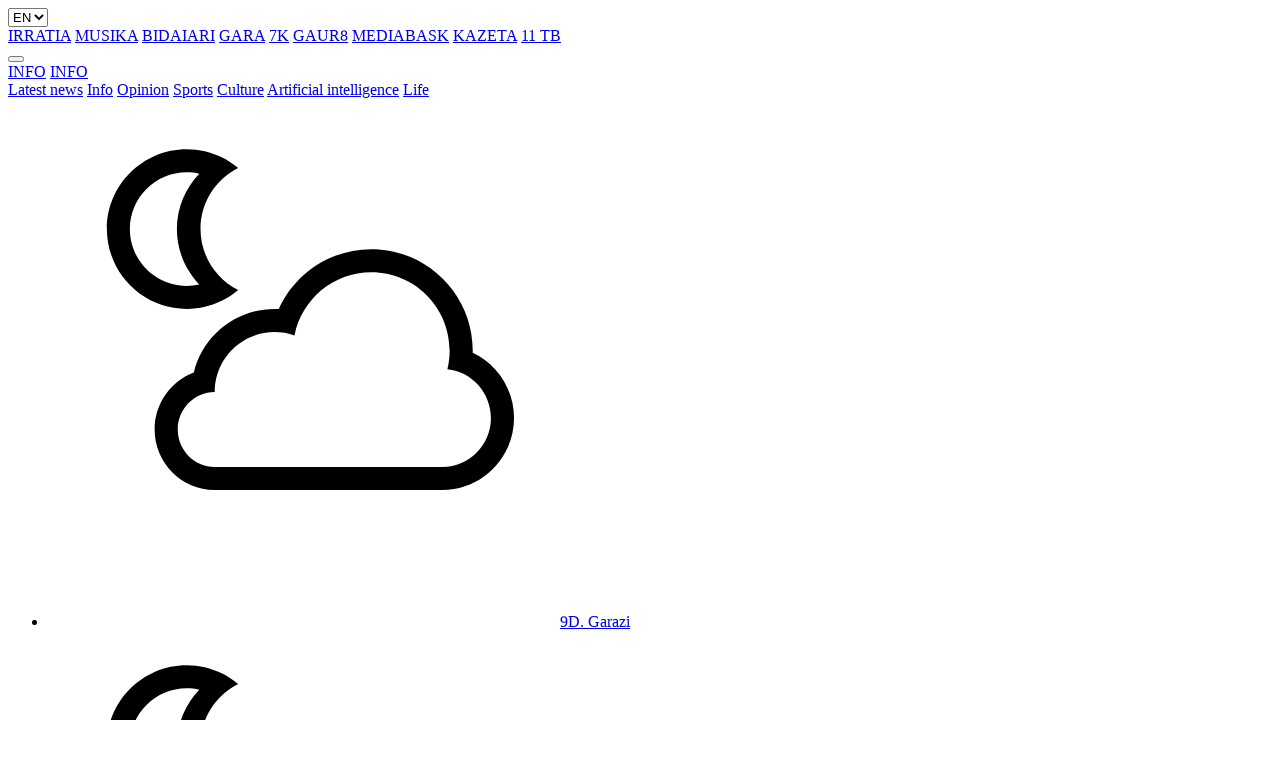

--- FILE ---
content_type: text/html; charset=utf-8
request_url: https://www.naiz.eus/en/iritzia/articulos/bizitzaren-hasiera-eta-amaiera-prekaritateari-kateatuta
body_size: 16945
content:
<!doctype html>
<html lang="eu" xml:lang="eu">

<head>
  <script type="text/javascript">var _sf_startpt=(new Date()).getTime();</script>
  <meta name="distribution" content="global" />
  <meta charset="utf-8">
  <meta content="IE=edge,chrome=1" http-equiv="X-UA-Compatible">
  <meta property="fb:pages" content="324826704890" />
  <meta name="viewport" content="width=device-width, initial-scale=1.0">

  <title>
    Iritzia | naiz:  - Bizitzaren hasiera eta amaiera prekaritateari kateatuta
  </title>
  
  <link rel="apple-touch-icon" sizes="152x152" href="https://media.naiz.eus/images/naiz/favicon_naiz_152x152.png"/>
<link rel="apple-touch-icon" sizes="144x144" href="https://media.naiz.eus/images/naiz/favicon_naiz_144x144.png"/>
<link rel="apple-touch-icon" sizes="120x120" href="https://media.naiz.eus/images/naiz/favicon_naiz_120x120.png"/>
<link rel="apple-touch-icon" sizes="114x114" href="https://media.naiz.eus/images/naiz/favicon_naiz_114x114.png"/>
<link rel="apple-touch-icon" sizes="72x72" href="https://media.naiz.eus/images/naiz/favicon_naiz_72x72.png"/>
<link rel="apple-touch-icon-precomposed" href="https://media.naiz.eus/images/naiz/favicon_naiz_57x57.png"/>
<link rel="icon" type="image/png" href="https://media.naiz.eus/images/naiz/favicon_naiz_16x16.png" sizes="16x16"/>
<link rel="icon" type="image/png" href="https://media.naiz.eus/images/naiz/favicon_naiz_32x32.png" sizes="32x32"/>
<link rel="icon" type="image/png" href="https://media.naiz.eus/images/naiz/favicon_naiz_48x48.png" sizes="48x48"/>
<link rel="icon" type="image/png" href="https://media.naiz.eus/images/naiz/favicon_naiz_96x96.png" sizes="96x96"/>
<link rel="icon" type="image/png" href="https://media.naiz.eus/images/naiz/favicon_naiz_192x192.png" sizes="192x192"/>
  <meta name="DC.creator" content="TAI GABE DIGITALA SL"/>
<meta name="DC.publisher" content="TAI GABE DIGITALA SL"/>
<meta property="article:publisher" content="https://www.facebook.com/naiz.eus"/>
<meta property="og:site_name" content="naiz: IRITZIA"/>
<meta property="fb:app_id" content="379788488817802"/>
<meta name="twitter:card" content="summary"/>
<meta name="twitter:site" content="@naiz_iritzia"/>
<meta name="twitter:domain" content="naiz.eus"/>
<meta name="twitter:creator" content="@naiz_iritzia"/>

  <meta name='description' content='naiz: Iritzia | Opinión' />
  <meta name='keywords' content='Euskal Herria Iritzia Opinión GARA naiz' />

    <link href="https://www.naiz.eus/en/iritzia/articulos/bizitzaren-hasiera-eta-amaiera-prekaritateari-kateatuta" hreflang="en" rel="alternate" />
<link href="https://www.naiz.eus/es/iritzia/articulos/bizitzaren-hasiera-eta-amaiera-prekaritateari-kateatuta" hreflang="es" rel="alternate" />
<link href="https://www.naiz.eus/fr/iritzia/articulos/bizitzaren-hasiera-eta-amaiera-prekaritateari-kateatuta" hreflang="fr" rel="alternate" />
<link href="https://www.naiz.eus/eu/iritzia/articulos/bizitzaren-hasiera-eta-amaiera-prekaritateari-kateatuta" hreflang="eu" rel="canonical" />

  <link rel="shortcut icon" type="image/ico" href="/assets/favicon-b7dcb8c39ce0d9a8b7aacaf8551e34f3.ico" />
  <link rel="home" href="/en" />
  <meta content="authenticity_token" name="csrf-param" />
<meta content="cWgZR8Bwx8Qi0NOXcwGcU+i7FTZ9SvYjHzKYF+h8/b0=" name="csrf-token" />
  <meta content="section-info" name="current-scope" />
  <meta content="{&quot;protocol&quot;:&quot;https&quot;,&quot;host&quot;:&quot;www.naiz.eus&quot;}" name="restricted_backend" />
  

  <meta name="author" content="Silvia Guillen eta Josetxo Mandado" />

  <meta name="description" content="Nafarroan haur eskoletan zein hirugarren adinekoen egoitzetan egiten ari diren mobilizazio eta greben helburua eskaintzen den zerbitzua ahalik eta ..." />

  <meta name="keywords" content="bizitzaren, hasiera, amaiera, prekaritateari, kateatuta" />

<meta name="date" scheme="W3CDTF" content="2022-05-29T13:06:57+02:00" />

<meta name="DC.title" lang="eu" content="Bizitzaren hasiera eta amaiera prekaritateari kateatuta" />
  <meta name="DC.description" lang="eu" content="Nafarroan haur eskoletan zein hirugarren adinekoen egoitzetan egiten ari diren mobilizazio eta greben helburua eskaintzen den zerbitzua ahalik eta ..." />
<meta name="DC.date.issued" scheme="W3CDTF" content="2022-05-29" />
<meta name="DC.date" scheme="W3CDTF"  content="2022-05-29" />
<meta name="DC.language" scheme="RFC1766" content="eu" />

<meta property="article:modified_time" content="2022-05-29T13:06:57+02:00" />
<meta property="article:published_time" content="2022-05-29T13:06:57+02:00" />
  <meta property="article:section" content="Iritzia" />


<meta property="og:title" content="Bizitzaren hasiera eta amaiera prekaritateari kateatuta" />
  <meta property="og:description" content="Nafarroan haur eskoletan zein hirugarren adinekoen egoitzetan egiten ari diren mobilizazio eta greben helburua eskaintzen den zerbitzua ahalik eta ..." />
<meta property="og:type" content="article" />
<meta property="og:image" content="https://www.naiz.eus/assets/logos/share-logo-331941d4539340142b835a6a56426f52.png" />
<meta property="og:updated_time" content="2022-05-29T13:06:57+02:00" />
<meta property="og:url" content="https://www.naiz.eus/en/iritzia/articulos/bizitzaren-hasiera-eta-amaiera-prekaritateari-kateatuta" />

<meta name="twitter:title" content="Bizitzaren hasiera eta amaiera prekaritateari kateatuta" />
  <meta name="twitter:description" content="Nafarroan haur eskoletan zein hirugarren adinekoen egoitzetan egiten ari diren mobilizazio eta greben helburua eskaintzen den zerbitzua ahalik eta ..." />
<meta name="twitter:image" content="https://www.naiz.eus/assets/logos/share-logo-331941d4539340142b835a6a56426f52.png" />
<meta name="twitter:url" content="https://www.naiz.eus/en/iritzia/articulos/bizitzaren-hasiera-eta-amaiera-prekaritateari-kateatuta" />
<meta name="twitter:card" content="summary_large_image" />

  <meta name="robots" content="max-image-preview:large">

  <meta name="stats-content-type" content="opinion_article">
<meta name="stats-content-id" content="17008">
  
  
  
  <link href="/assets/naiz/fonts-ee3b43ff3df0408100298d6c6d1b7d6c.css" media="all" rel="stylesheet" type="text/css" />
  <link href="/assets/naiz/naiz-fab70d33fd6c37eb50c19ca2984ef3c6.css" media="all" rel="stylesheet" type="text/css" />
  <link href="/assets/naiz/plugin-flatpickr-12ea2c2cf35245d68973f08b68c3c018.css" media="all" rel="stylesheet" type="text/css" />
  <link rel="preload" href="/assets/naiz/root-images-c7800f6523f99146e799e6a66748acff.css" as="style" onload="this.onload=null;this.rel='stylesheet'">
  <noscript><link href="/assets/naiz/root-images-c7800f6523f99146e799e6a66748acff.css" media="screen" rel="stylesheet" type="text/css" /></noscript>
  
  <script src="/assets/naiz/naiz-8bcfa8cab57444dd615e9ae4139b6bd9.js" type="text/javascript"></script>
  <script defer="defer" src="/assets/naiz/application-5859abb7208bfd7605a0829a635630a2.js" type="text/javascript"></script>
  <style></style>
  <script id="didomiConfigInitializerScript" data-default-locale="es">
  // We had to do a workaround here since didomi doesn't support Euskera.
  // We put the Euskera texts inside the en-NZ translation, so we have to
  // retrieve those texts if the current language is eu
  let euskeraReplacement = 'en-NZ'
  let defaultLocale = $('#didomiConfigInitializerScript').data('default-locale')
  let locale = window.location.pathname.split('/').filter(element => ['es', 'eu', 'fr', 'en'].includes(element))[0] || defaultLocale

  locale = locale == 'eu' ? euskeraReplacement : locale // Replace 'eu'

  window.didomiConfig = { // Force Didomi to be in the current language instead of the user's browser
    languages: {
      enabled: [locale],
      default: locale
    }
  };

  function cookiesAccepted() {
    let currentUserStatus = Didomi.getCurrentUserStatus()

    return Object.values(currentUserStatus['vendors']).every(vendor => vendor['enabled']) &&
           Object.values(currentUserStatus['purposes']).every(purpose => purpose['enabled'])
  }

  window.didomiEventListeners = window.didomiEventListeners || [];

  window.didomiEventListeners.push({
    event: 'notice.shown',
    listener: function () {
      document.body.style.overflow = 'hidden';
      document.getElementById('didomi-host').style.backgroundColor = 'rgba(33, 41, 52, 0.75)'
      document.getElementById('didomi-host').style.zIndex = '1000'
      if ($('#didomi-enter-url a')[0] !== undefined) {
        $('#didomi-enter-url a')[0].href += '?nm=t&return_path=' + window.location.href
      }
    }
  },
  {
    event: 'preferences.shown',
    listener: function () {
      if(!Didomi.notice.isVisible()) {
        document.body.style.overflow = 'hidden';
        document.getElementById('didomi-host').style.backgroundColor = 'rgba(33, 41, 52, 0.75)'
        document.getElementById('didomi-host').style.zIndex = '1000'
      }
    }
  },
  {
    event: 'notice.hidden',
    listener: function () {
      document.body.style.overflow = 'auto';
      document.getElementById('didomi-host').style.backgroundColor = ''
      document.getElementById('didomi-host').style.zIndex = '0'
    }
  },
  {
    event: 'preferences.hidden',
    listener: function () {
      if(!Didomi.notice.isVisible()) {
        document.body.style.overflow = 'auto';
        document.getElementById('didomi-host').style.backgroundColor = ''
        document.getElementById('didomi-host').style.zIndex = '0'
      }
    }
  },
  {
    event: 'sync.ready',
    listener: function () {
      if(!Didomi.notice.isVisible()) {
        const event = new CustomEvent('cookies-loaded', { 'detail': this });
        document.dispatchEvent(event)
      }
    }
  },
  {
    event: 'consent.changed',
    listener: function () {
      // 1 year from now + 1 day + 60 seconds to match Didomi's cookie expiration
      const oneMinuteMs = 60 * 1000;
      const oneDayMs = 24 * 60 * 60 * 1000;
      const expires = new Date(Date.now() + 366 * oneDayMs + oneMinuteMs).toUTCString();

      if(cookiesAccepted()) {
        document.cookie = 'cookies-accepted=true; expires=' + expires + '; path=/'
      } else {
        document.cookie = 'cookies-accepted=false; expires=' + expires + '; path=/'
      }
      const event = new CustomEvent('cookies-loaded', { 'detail': this });
      document.dispatchEvent(event)
    }
  });
</script>

  <script>
    document.addEventListener('user-loaded', function() {
      window.didomiEventListeners.push({
        event: 'sync.ready',
        listener: function () {
          if(Didomi.notice.isVisible()){ return }
          if(window.currentUser && window.currentUser.info.subscriptions){ return }

          if(!cookiesAccepted()) {
            window.alreadyHaveConsent = true
            Didomi.notice.show()
          }
        }
      },
      {
        event: 'consent.changed',
        listener: function () {
          if(window.currentUser && window.currentUser.info.subscriptions){ return }

          if(!cookiesAccepted()) {
            if(!window.alreadyHaveConsent) { Didomi.reset() }
            let subscriptionPage = document.getElementById('cookies').getAttribute('data-subscription-page')

            window.location.href = subscriptionPage + '?nm=t&cookies_return_path=' + window.location.href
          }
        }
      });
    });
  </script>

  <script type="text/javascript" id='cookies' data-subscription-page="/en/harpidetzak">
    document.addEventListener('user-loaded', function() {
      if(window.currentUser && window.currentUser.info.subscriptions) {
        (function(){function r(e){if(!window.frames[e]){if(document.body&&document.body.firstChild){var t=document.body;var n=document.createElement("iframe");n.style.display="none";n.name=e;n.title=e;t.insertBefore(n,t.firstChild)}else{setTimeout(function(){r(e)},5)}}}function e(n,a,o,c,d){function e(e,t,n,r){if(typeof n!=="function"){return}if(!window[a]){window[a]=[]}var i=false;if(d){i=d(e,r,n)}if(!i){window[a].push({command:e,version:t,callback:n,parameter:r})}}e.stub=true;e.stubVersion=2;function t(r){if(!window[n]||window[n].stub!==true){return}if(!r.data){return}var i=typeof r.data==="string";var e;try{e=i?JSON.parse(r.data):r.data}catch(t){return}if(e[o]){var a=e[o];window[n](a.command,a.version,function(e,t){var n={};n[c]={returnValue:e,success:t,callId:a.callId};if(r.source){r.source.postMessage(i?JSON.stringify(n):n,"*")}},a.parameter)}}if(typeof window[n]!=="function"){window[n]=e;if(window.addEventListener){window.addEventListener("message",t,false)}else{window.attachEvent("onmessage",t)}}}e("__tcfapi","__tcfapiBuffer","__tcfapiCall","__tcfapiReturn");r("__tcfapiLocator");(function(e,t){var n=document.createElement("link");n.rel="preconnect";n.as="script";var r=document.createElement("link");r.rel="dns-prefetch";r.as="script";var i=document.createElement("script");i.id="spcloader";i.type="text/javascript";i["async"]=true;i.charset="utf-8";var a="https://sdk.privacy-center.org/"+e+"/loader.js?target_type=notice&target="+t;if(window.didomiConfig&&window.didomiConfig.user){var o=window.didomiConfig.user;var c=o.country;var d=o.region;if(c){a=a+"&country="+c;if(d){a=a+"&region="+d}}}n.href="https://sdk.privacy-center.org/";r.href="https://sdk.privacy-center.org/";i.src=a;var s=document.getElementsByTagName("script")[0];s.parentNode.insertBefore(n,s);s.parentNode.insertBefore(r,s);s.parentNode.insertBefore(i,s)})("68eb0656-c134-49f3-9317-8a3143ea06b4","ji2P3hFf")})();
      } else {
        (function(){function r(e){if(!window.frames[e]){if(document.body&&document.body.firstChild){var t=document.body;var n=document.createElement("iframe");n.style.display="none";n.name=e;n.title=e;t.insertBefore(n,t.firstChild)}else{setTimeout(function(){r(e)},5)}}}function e(n,a,o,c,d){function e(e,t,n,r){if(typeof n!=="function"){return}if(!window[a]){window[a]=[]}var i=false;if(d){i=d(e,r,n)}if(!i){window[a].push({command:e,version:t,callback:n,parameter:r})}}e.stub=true;e.stubVersion=2;function t(r){if(!window[n]||window[n].stub!==true){return}if(!r.data){return}var i=typeof r.data==="string";var e;try{e=i?JSON.parse(r.data):r.data}catch(t){return}if(e[o]){var a=e[o];window[n](a.command,a.version,function(e,t){var n={};n[c]={returnValue:e,success:t,callId:a.callId};if(r.source){r.source.postMessage(i?JSON.stringify(n):n,"*")}},a.parameter)}}if(typeof window[n]!=="function"){window[n]=e;if(window.addEventListener){window.addEventListener("message",t,false)}else{window.attachEvent("onmessage",t)}}}e("__tcfapi","__tcfapiBuffer","__tcfapiCall","__tcfapiReturn");r("__tcfapiLocator");(function(e,t){var n=document.createElement("link");n.rel="preconnect";n.as="script";var r=document.createElement("link");r.rel="dns-prefetch";r.as="script";var i=document.createElement("script");i.id="spcloader";i.type="text/javascript";i["async"]=true;i.charset="utf-8";var a="https://sdk.privacy-center.org/"+e+"/loader.js?target_type=notice&target="+t;if(window.didomiConfig&&window.didomiConfig.user){var o=window.didomiConfig.user;var c=o.country;var d=o.region;if(c){a=a+"&country="+c;if(d){a=a+"&region="+d}}}n.href="https://sdk.privacy-center.org/";r.href="https://sdk.privacy-center.org/";i.src=a;var s=document.getElementsByTagName("script")[0];s.parentNode.insertBefore(n,s);s.parentNode.insertBefore(r,s);s.parentNode.insertBefore(i,s)})("68eb0656-c134-49f3-9317-8a3143ea06b4","FmNTNrJr")})();
      }
    });
  </script>


  <script type="text/javascript">
  var _comscore = _comscore || [];
  _comscore.push({
    c1: "2", c2: "25267017",
    options: {
      enableFirstPartyCookie: true
    }
  });

  function loadComscore() {
    var s = document.createElement("script"), el = document.getElementsByTagName("script")[0];
    s.async = true;
    s.src = "https://sb.scorecardresearch.com/cs/25267017/beacon.js";
    el.parentNode.insertBefore(s, el);
  }

  document.addEventListener('user-loaded', function() {
    if(document.getElementById('cookies') != null){
      document.addEventListener('cookies-loaded', function () {
        loadComscore()
      })
    } else {
      loadComscore()
    }
  });

</script>
<noscript>
  <img src="http://b.scorecardresearch.com/p?c1=2&c2=25267017&c3=&c4=&c5=&c6=INFO&c15=&cv=2.0&cj=1" />
</noscript>

  <script type="text/javascript">
  document.addEventListener('cookies-loaded', function () {
    var gfkS2sConf = {
      media:    "NaizWeb",
      url:      "https://es-config.sensic.net/s2s-web.js",
      type:     "WEB"
    };

    function sendGFK(w, d, c, s, id, v) {
      if (d.getElementById(id)) {
        return;
      }

      w.gfkS2sConf = c;
      w[id] = {};
      w[id].agents = [];
      var api = ["playStreamLive", "playStreamOnDemand", "stop", "skip", "screen", "volume", "impression"];
      w.gfks = (function () {
        function f(sA, e, cb) {
          return function () {
            sA.p = cb();
            sA.queue.push({f: e, a: arguments});
          };
        }
        function s(c, pId, cb) {
          var sA = {queue: [], config: c, cb: cb, pId: pId};
          for (var i = 0; i < api.length; i++) {
            var e = api[i];
            sA[e] = f(sA, e, cb);
          }
          return sA;
        }
        return s;
      }());
      w[id].getAgent = function (cb, pId) {
        var a = {
          a: new w.gfks(c, pId || "", cb || function () {
            return 0;
          })
        };
        function g(a, e) {
          return function () {
            return a.a[e].apply(a.a, arguments);
          }
        }
        for (var i = 0; i < api.length; i++) {
          var e = api[i];
          a[e] = g(a, e);
        }
        w[id].agents.push(a);
        return a;
      };

      var lJS = function (eId, url) {
        var tag = d.createElement(s);
        var el = d.getElementsByTagName(s)[0];
        tag.id = eId;
        tag.async = true;
        tag.type = 'text/javascript';
        tag.src = url;
        el.parentNode.insertBefore(tag, el);
      };

      if (c.hasOwnProperty(v)) {lJS(id + v, c[v]);}
      lJS(id, c.url);
    }

    sendGFK(window, document, gfkS2sConf, 'script', 'gfkS2s', 'visUrl');

    var agent = gfkS2s.getAgent();

    var customParams = {
      c1: "naiz.eus",
      c2: "iritzia/articulos"
    };

    agent.impression("default", customParams);
  });
</script>

  <script src="https://cdn.jwplayer.com/libraries/UfpFngbk.js"></script>
  <script src="/assets/naiz/jwplayer-custom-2dbba14dd4213b84ab363e855b8499a2.js" type="text/javascript"></script>
  <script type="application/ld+json">{"@id":"https://www.naiz.eus/en/iritzia/articulos/bizitzaren-hasiera-eta-amaiera-prekaritateari-kateatuta","@context":"http://schema.org","@type":"OpinionNewsArticle","mainEntityOfPage":"https://www.naiz.eus/eu/iritzia/articulos/bizitzaren-hasiera-eta-amaiera-prekaritateari-kateatuta","headline":"Bizitzaren hasiera eta amaiera prekaritateari kateatuta","datePublished":"2022-05-30T01:00:00+02:00","author":{"@type":"Person","name":"Silvia Guillen eta Josetxo Mandado"},"keywords":["bizitzaren","hasiera","amaiera","prekaritateari","kateatuta"],"publisher":{"@type":"Organization","url":"https://www.naiz.eus/","name":"Naiz","logo":{"@type":"ImageObject","url":"https://www.naiz.eus/media/asset_publics/resources/000/269/972/original/logo-info.png","width":313,"height":120}}}</script>
</head>

<body class="layout-default" style="--color-theme: #F5A700" data-current-locale="en" >
  <div class="wrapper">
      <header class="s-header" data-scroll-header="" lang="en">
  <div class="s-header__lang">
    <select class="menu-lang"><option value="eu" data-url="https://www.naiz.eus/eu/iritzia/articulos/bizitzaren-hasiera-eta-amaiera-prekaritateari-kateatuta">EU</option><option value="es" data-url="https://www.naiz.eus/es/iritzia/articulos/bizitzaren-hasiera-eta-amaiera-prekaritateari-kateatuta">ES</option><option value="fr" data-url="https://www.naiz.eus/fr/iritzia/articulos/bizitzaren-hasiera-eta-amaiera-prekaritateari-kateatuta">FR</option><option value="en" selected="selected" data-url="https://www.naiz.eus/en/iritzia/articulos/bizitzaren-hasiera-eta-amaiera-prekaritateari-kateatuta">EN</option></select>
  </div>
  <time class="s-header__time">
  </time>
  <div class="s-header__medios">
    <nav class="menu-horizontal">
  <a href="https://irratia.naiz.eus/en" class="media-naiz" title="IRRATIA">IRRATIA</a>
  <a href="https://musika.naiz.eus/en" class="media-naiz" title="MUSIKA">MUSIKA</a>
  <a href="https://www.naiz.eus/en/hemeroteca/bidaiari" class="media-naiz" title="BIDAIARI">BIDAIARI</a>
  <a href="https://www.naiz.eus/en/hemeroteca/gara" title="GARA">GARA</a>
  <a href="https://www.naiz.eus/en/hemeroteca/7k" title="7K">7K</a>
  <a href="https://gaur8.naiz.eus/en" title="GAUR8">GAUR8</a>
  <a href="https://www.mediabask.eus/en" title="MEDIABASK">MEDIABASK</a>
  <a href="https://www.kazeta.eus/en" title="KAZETA">KAZETA</a>
  <a href="https://hamaika.naiz.eus/en" title="11 TB">11 TB</a>
</nav>

  </div>
  <nav class="s-header__user">
    <div class="menu-user logged-out" style="display: none;">
  <a href="/en/harpidetzak" class="menu-user__subscribe" title="Subscribe">Subscribe</a>
  <a href="https://www.naiz.eus/en/suscripcion/entrar?return_path=https%3A%2F%2Fwww.naiz.eus%2Fen%2Firitzia%2Farticulos%2Fbizitzaren-hasiera-eta-amaiera-prekaritateari-kateatuta" class="menu-user__login" title="Enter">Enter</a>
</div>
<div class="menu-user logged-in" style="display: none;">
    <a href="/en/harpidetzak" class="menu-user__subscribe" title="Subscribe">Subscribe</a>
  <div class="menu-user__logged">
    <span class="menu-user__clicks">
      <strong></strong> CLICKS
    </span>
    <button class="menu-user__btn" data-show-drawer="">
      <img loading="lazy"/>
      <span class="menu-user__tooltip" style="display: none;">Email verification</span>
    </button>
  </div>
</div>

  </nav>
  <div class="s-header__logo">
    <button class="s-header__hamburger" data-menu-open="">
      <div class="icon-menu"></div>
    </button>
    <div class="s-header__logo-toggle">
      
<a href="https://www.naiz.eus/en" class="s-header__logo-main s-header__logo-link logo-naiz-theme">INFO</a>

<a href="https://www.naiz.eus/en" class="s-header__logo-menu s-header__logo-link logo-naiz">INFO</a>


    </div>
  </div>
  <div class="s-header__menu">
    <!-- esi_request=true esi_menu=main_menu esi_page=436583 esi_article -->      <nav class="menu-horizontal" >
        <a href="/en/azken-berriak" title="Latest news">Latest news</a>
        <a href="/en/info" title="Info">Info</a>
        <a href="/en/iritzia" class="is-active" title="Opinion">Opinion</a>
        <a href="/en/info_sek/kirolak" title="Sports">Sports</a>
        <a href="https://www.naiz.eus/en/info_sek/kultura" title="Culture">Culture</a>
        <a href="https://www.naiz.eus/en/gaiak_sek/adimen-artifiziala" title="Artificial intelligence">Artificial intelligence</a>
        <a href="/en/gaiak" title="Life">Life</a>
</nav>

  </div>
  <div class="s-header__weather">
    <ul class="weather"><li class="weather__item"><a href="https://www.naiz.eus/en/eguraldia" class="weather__link" title="D. Garazi"><span class="weather__icon"><img src='/assets/weather_icons/night/116-83163a9d23ba0347935e65d0d380986f.svg'></img></span><span class="weather__temperature">9</span><span class="weather__city">D. Garazi</span></a></li><li class="weather__item"><a href="https://www.naiz.eus/en/eguraldia" class="weather__link" title="Baiona"><span class="weather__icon"><img src='/assets/weather_icons/night/116-83163a9d23ba0347935e65d0d380986f.svg'></img></span><span class="weather__temperature">9</span><span class="weather__city">Baiona</span></a></li><li class="weather__item"><a href="https://www.naiz.eus/en/eguraldia" class="weather__link" title="Gasteiz"><span class="weather__icon"><img src='/assets/weather_icons/night/176-dbf583092a1af946a6c7b55cd6a3486a.svg'></img></span><span class="weather__temperature">7</span><span class="weather__city">Gasteiz</span></a></li><li class="weather__item"><a href="https://www.naiz.eus/en/eguraldia" class="weather__link" title="Donostia"><span class="weather__icon"><img src='/assets/weather_icons/night/116-83163a9d23ba0347935e65d0d380986f.svg'></img></span><span class="weather__temperature">10</span><span class="weather__city">Donostia</span></a></li><li class="weather__item"><a href="https://www.naiz.eus/en/eguraldia" class="weather__link" title="Maule"><span class="weather__icon"><img src='/assets/weather_icons/night/122-09c8640268be6582ffe12fcf70625349.svg'></img></span><span class="weather__temperature">6</span><span class="weather__city">Maule</span></a></li><li class="weather__item"><a href="https://www.naiz.eus/en/eguraldia" class="weather__link" title="Iruñea"><span class="weather__icon"><img src='/assets/weather_icons/night/122-09c8640268be6582ffe12fcf70625349.svg'></img></span><span class="weather__temperature">3</span><span class="weather__city">Iruñea</span></a></li><li class="weather__item"><a href="https://www.naiz.eus/en/eguraldia" class="weather__link" title="Bilbo"><span class="weather__icon"><img src='/assets/weather_icons/night/122-09c8640268be6582ffe12fcf70625349.svg'></img></span><span class="weather__temperature">7</span><span class="weather__city">Bilbo</span></a></li></ul>
  </div>
  <div class="s-header__search">
    <button class="btn-search" data-search-overlay></button>
  </div>
  <div class="s-header__extra">
    <aside class="menu-hamburger">
      <div class="menu-hamburger__container">
        <div class="menu-hamburger__main">
          <div class="menu-hamburger__user">
            <div class="menu-user logged-out" style="display: none;">
  <a href="/en/harpidetzak" class="menu-user__subscribe" title="Subscribe">Subscribe</a>
  <a href="https://www.naiz.eus/en/suscripcion/entrar?return_path=https%3A%2F%2Fwww.naiz.eus%2Fen%2Firitzia%2Farticulos%2Fbizitzaren-hasiera-eta-amaiera-prekaritateari-kateatuta" class="menu-user__login" title="Enter">Enter</a>
</div>
<div class="menu-user logged-in" style="display: none;">
    <a href="/en/harpidetzak" class="menu-user__subscribe" title="Subscribe">Subscribe</a>
  <div class="menu-user__logged">
    <span class="menu-user__clicks">
      <strong></strong> CLICKS
    </span>
    <button class="menu-user__btn" data-show-drawer="">
      <img loading="lazy"/>
      <span class="menu-user__tooltip" style="display: none;">Email verification</span>
    </button>
  </div>
</div>

          </div>
          <div class="menu-hamburger__menu">
            <nav class="menu-list"><h6><a href="/en/azken-berriak" title="Latest news">Latest news</a></h6></nav><nav class="menu-list"><h6><a href="/en/info" title="Info">Info</a></h6><ul><li><a href="https://www.naiz.eus/en/info_sek/euskal-herria" title="Euskal Herria">Euskal Herria</a></li><li><a href="https://www.naiz.eus/en/info_sek/ekonomia" title="Economy">Economy</a></li><li><a href="https://www.naiz.eus/en/info_sek/mundua" title="World">World</a></li><li><a href="https://www.naiz.eus/en/info_sek/naizplus" title="Naiz+">Naiz+</a></li><li><a href="https://www.naiz.eus/en/info_sek/bizkaia" title="Bilbotarra">Bilbotarra</a></li><li><a href="https://www.naiz.eus/en/info_sek/gipuzkoa" title="Donostiarra">Donostiarra</a></li><li><a href="https://www.naiz.eus/en/info_sek/araba" title="Gasteiztarra">Gasteiztarra</a></li><li><a href="https://www.naiz.eus/en/info_sek/nafarroa" title="Iruindarra">Iruindarra</a></li></ul></nav><nav class="menu-list"><h6><a href="https://www.naiz.eus/en/info_sek/kirolak" title="Sports">Sports</a></h6></nav><nav class="menu-list"><h6><a href="https://www.naiz.eus/en/info_sek/kultura" title="Culture">Culture</a></h6></nav><nav class="menu-list"><h6><a href="https://www.naiz.eus/eu/info_sek/zinemaldia-2025" title="Zinemaldia 2025">Zinemaldia 2025</a></h6></nav><nav class="menu-list"><h6><a href="https://www.naiz.eus/en/gaiak_sek/adimen-artifiziala" title="Artificial intelligence">Artificial intelligence</a></h6></nav><nav class="menu-list"><h6><a href="/en/agenda" title="Cultural Agenda">Cultural Agenda</a></h6></nav><nav class="menu-list"><h6><a href="https://www.naiz.eus/en/gaiak_sek/jaiak" title="Popular festivals">Popular festivals</a></h6></nav><nav class="menu-list"><h6><a href="/en/iritzia" title="Opinion">Opinion</a></h6><ul><li><a href="/en/iritzia/editorial" title="Editorial">Editorial</a></li><li><a href="/en/iritzia/zugazart" title="Zugazart">Zugazart</a></li><li><a href="/en/iritzia/articulos" title="Articles">Articles</a></li><li><a href="/en/iritzia/cartas" title="Letters to the editor">Letters to the editor</a></li><li><a href="/en/iritzia/blogs" title="Opinion Blogs">Opinion Blogs</a></li></ul></nav>
          </div>
        </div>
        <div class="menu-hamburger__sections">
          <nav class="menu-hamburger__icons">
            <a href="https://www.naiz.eus/en/gaiak_sek/musika" title="Music"><i class="icon-music"></i>Music</a><a href="https://www.naiz.eus/en/gaiak_sek/bidaiak" title="Travels"><i class="icon-airplane"></i>Travels</a><a href="https://www.naiz.eus/en/gaiak_sek/gastronomia" title="Food"><i class="icon-restaurant"></i>Food</a><a href="https://www.naiz.eus/en/gaiak_sek/zientzia-eta-teknologia" title="Science and Technology"><i class="icon-tech-science"></i>Science and Technology</a><a href="https://www.naiz.eus/en/gaiak_sek/osasuna" title="Health"><i class="icon-health"></i>Health</a>
          </nav>
          <nav class="menu-hamburger__services">
            <a href="https://www.naiz.eus/en/eguraldia" title="The weather">The weather</a><a href="https://www.naiz.eus/en/esquelas" title="Deaths">Deaths</a><a href="https://denda.naiz.eus/en/" title="Shop">Shop</a>
          </nav>
          <nav class="menu-hamburger__repositories">
            <a href="/en/mediateca/video" title="Videos">Videos</a><a href="/en/mediateca/image_gallery" title="Galleries">Galleries</a><a href="/en/mediateca/audio" title="Audios">Audios</a><a href="https://www.naiz.eus/en/hemeroteca/gara/editions" title="Archive">Archive</a>
          </nav>
        </div>
        <div class="menu-hamburger__medios">
          <nav class="menu-hamburger__medios-naiz"><a href="https://irratia.naiz.eus/en/irratia" class="logo-irratia" title="Irratia">Irratia</a><a href="https://www.naiz.eus/zuzenean.html" class="logo-irratia-entzun" title="Irratia Entzun">Irratia Entzun</a><a href="https://musika.naiz.eus/en/musika" class="logo-musika" title="Musika">Musika</a><a href="https://musika.naiz.eus/eu/zuzenean/musika" class="logo-irratia-entzun" title="Musika Entzun">Musika Entzun</a><a href="https://www.naiz.eus/en/hemeroteca/bidaiari" class="logo-bidaiari" title="Bidaiari">Bidaiari</a></nav>
          <nav class="menu-hamburger__medios-others"><a href="https://www.naiz.eus/en/hemeroteca/gara" class="logo-gara-mask" title="GARA">GARA</a><a href="https://www.naiz.eus/en/hemeroteca/7k" class="logo-7k-mask" title="7K">7K</a><a href="https://gaur8.naiz.eus/en" class="logo-gaur8-mask" title="Gaur8">Gaur8</a><a href="https://mediabask.eus/en" class="logo-mediabask-mask" title="Mediabask">Mediabask</a><a href="https://www.kazeta.eus/en/kazeta" class="logo-kazeta-mask" title="Kazeta">Kazeta</a><a href="https://hamaika.naiz.eus/en" class="logo-hamaika-mask" title="Hamaika">Hamaika</a></nav>
          <nav class="menu-hamburger__social">
            <a href="https://www.facebook.com/naiz.eus/" target="_blank">
  <i class="icon-facebook"></i>
</a>
<a href="https://twitter.com/naiz_info" target="_blank">
  <i class="icon-twitter"></i>
</a>
<a href="https://www.instagram.com/naiz.eus/?hl=en" target="_blank">
  <i class="icon-instagram"></i>
</a>
<a href="https://telegram.me/naiz_info" target="_blank">
  <i class="icon-telegram"></i>
</a>
<a href="https://www.naiz.eus/en/rss/opinion_articles.rss" target="_blank">
  <i class="icon-rss"></i>
</a>
          </nav>
          <nav class="menu-hamburger__footer">
            <a href="/en/about-us" title="About us">About us</a><a href="/en/contacto" title="Contact">Contact</a><a href="/en/legal-notice" title="Legal notice">Legal notice</a><a href="javascript:Didomi.preferences.show()" title="Manage Cookies">Manage Cookies</a><a href="/en/publizitatea" title="Advertising">Advertising</a>
          </nav>
        </div>
      </div>
    </aside>
    <div class="search-overlay">
      <form accept-charset="UTF-8" action="https://www.naiz.eus/en/info/busqueda" class="simple_form search-overlay__container" method="get"><div style="margin:0;padding:0;display:inline"><input name="utf8" type="hidden" value="&#x2713;" /></div>
  <label class="string optional" for="search-overlay">Enter the search term</label>
  <div class="search-overlay__box">
    <div class="form-group string optional search_query"><input class="string optional" id="search-overlay" name="search[query]" size="50" type="text" /></div>
    <button class="btn" type="submit"></button>
  </div>
</form>
    </div>
  </div>
</header>
    
<main class="">
  <!-- esi_request=true esi_menu=secondary_menu esi_page=436583 esi_article -->      <nav class="menu-sections" data-scroll-sections="">
  <button class="menu-sections__actual" data-toggle-collapse-next=".menu-sections__items">
    Opinion
  </button>
  <div class="menu-sections__items ">
      <a href="/en/iritzia/editorial" class="menu-sections__item " title="Editorial">Editorial</a>
      <a href="/en/iritzia/exprai" class="menu-sections__item " title="Exprai">Exprai</a>
      <a href="/en/iritzia/articulos" class="menu-sections__item is-active" title="Articles">Articles</a>
      <a href="/en/iritzia/cartas" class="menu-sections__item " title="Letters to the editor">Letters to the editor</a>
      <a href="/en/iritzia/blogs" class="menu-sections__item " title="Opinion Blogs">Opinion Blogs</a>
      <a href="/en/iritzia/zugazart" class="menu-sections__item " title="Zugazart">Zugazart</a>
  </div>
</nav>
  

  






    <div class="s-md">
      

      <div class="area-full">
        <div class="s-article-opinion" data-id="9878132">
<header class="area-full">
  <div class="w-full-article-header">
    <div class="w-full-article-header--opinion">
      <time class="w-full-article-header__publish" datetime="2022-05-30T01:00:00+02:00">
        <strong>MAY. 30 2022</strong>
</time>      <div class="w-full-article-header__sidebar">
        
<div class="share">
  <a class="share__facebook" title="Facebook" target="_blank" href="https://www.facebook.com/sharer/sharer.php?u=https://www.naiz.eus/en/iritzia/articulos/bizitzaren-hasiera-eta-amaiera-prekaritateari-kateatuta">
    <i class="icon-facebook"></i>
  </a>
  <a class="share__twitter" title="Twitter" target="_blank" href="https://twitter.com/intent/tweet?text=Iritzia%20%7C%20naiz%3A%20%20-%20Bizitzaren%20hasiera%20eta%20amaiera%20prekaritateari%20kateatuta&url=https://www.naiz.eus/en/iritzia/articulos/bizitzaren-hasiera-eta-amaiera-prekaritateari-kateatuta">
    <i class="icon-twitter"></i>
  </a>
  <a class="share__whatsapp" target="_blank" title="WhatsApp" href="whatsapp://send?text=Iritzia%20%7C%20naiz%3A%20%20-%20Bizitzaren%20hasiera%20eta%20amaiera%20prekaritateari%20kateatuta: https://www.naiz.eus/en/iritzia/articulos/bizitzaren-hasiera-eta-amaiera-prekaritateari-kateatuta">
    <i class="icon-whatsapp"></i>
  </a>
  <a class="share__telegram" target="_blank" title="Telegram" href="https://telegram.me/share/url?url=https://www.naiz.eus/en/iritzia/articulos/bizitzaren-hasiera-eta-amaiera-prekaritateari-kateatuta&text=Iritzia%20%7C%20naiz%3A%20%20-%20Bizitzaren%20hasiera%20eta%20amaiera%20prekaritateari%20kateatuta">
    <i class="icon-telegram"></i>
  </a>

</div>
      </div>

      <div class="w-full-article-header__author">
        <div class="author">
          <div class="author__name">
            Silvia Guillen eta Josetxo Mandado
          </div>
            <div class="author__description">
              ELAren Zerbitzu Publikoen Federazioko kideak
            </div>
        </div>
      </div>

      <h1 class="w-full-article-header__title" lang="eu">
        Bizitzaren hasiera eta amaiera prekaritateari kateatuta
      </h1>

        <div class="w-full-article-header__summary">
          <p>Nafarroan haur eskoletan zein hirugarren adinekoen egoitzetan egiten ari diren mobilizazio eta greben helburua eskaintzen den zerbitzua ahalik eta onena izatea ahalbidetuko duten baldintzak finkatzea da. Ezin da zerbitzu onik eman baldintza prekarioekin.</p>
        </div>
    </div>
  </div>
</header>

<div class="container-opinion" itemscope itemtype="http://schema.org/OpinionNewsArticle" itemid="https://www.naiz.eus/en/iritzia/articulos/bizitzaren-hasiera-eta-amaiera-prekaritateari-kateatuta">
  <link href="https://www.naiz.eus/eu/iritzia/articulos/bizitzaren-hasiera-eta-amaiera-prekaritateari-kateatuta" itemprop="mainEntityOfPage"></link><meta content="Bizitzaren hasiera eta amaiera prekaritateari kateatuta" itemprop="headline"></meta><meta content="2022-05-30T01:00:00+02:00" itemprop="datePublished"></meta><div itemprop="author" itemscope="" itemtype="http://schema.org/Person"><meta content="Silvia Guillen eta Josetxo Mandado" itemprop="name"></meta></div><div itemprop="publisher" itemscope="" itemtype="http://schema.org/Organization"><meta content="https://www.naiz.eus/" itemprop="url"></meta><meta content="Naiz" itemprop="name"></meta><div itemprop="logo" itemscope="" itemtype="https://schema.org/ImageObject"><meta content="https://www.naiz.eus/media/asset_publics/resources/000/269/972/original/logo-info.png" itemprop="url"></meta><meta content="313" itemprop="width"></meta><meta content="120" itemprop="height"></meta></div></div>
  <div class="area-main">
    <div class="w-full-article">
      <div class="w-full-article--opinion" lang="eu">
        <!DOCTYPE html PUBLIC "-//W3C//DTD HTML 4.0 Transitional//EN" "http://www.w3.org/TR/REC-html40/loose.dtd">
<html><body><p>Gure bizitzako lehen eta azken pausoak egiteko lagun egingo digun eta zainduko gaituen norbait behar dugu. Haur txikienen eta, kasu askotan, adinekoen menpekotasuna erabatekoa da. Arreta ematen dieten pertsonekiko harremana hil ala bizikoa da.<br><br>Mendetasun horrek esan nahi du, zaintza eta heziketa horiek familia eremutik ematen ez diren kasuetan, gure seme-alabak edo gurasoak horretan diharduten profesionalen esku utzi behar ditugula. Hori da haur eskoletan eta hirugarren adinekoen egoitzetan egiten dutena. Hezi, zaindu, garbitu, elikatu, pixoihalak aldatu, jolastu, entretenitu, eta, azken finean, gure senideei lagundu.<br><br>Guztiok nahi dugu zerbitzu hauek profesionalak eta kalitatezkoak izatea. Mundu guztiak, Nafarroako Gobernuak eta patronalak izan ezik. Euren lehentasuna errentagarritasun ekonomikoa da, zerbitzuaren kalitatearen edo langileen egoeraren aurretik.<br><br>Zaintza behar duten pertsonak ezin ditugu enpresa pribatuen eta putre funtsen esku utzi, ezta prekaritatea betikotu ere haur txikienekin dihardutenei. Adineko jendeari ezin zaio arreta egokia eman kronometro bati begira, ezta txikienei ere ratio onartezin batzuekin.<br><br>Nafarroan haur eskoletan zein hirugarren adinekoen egoitzetan egiten ari diren mobilizazio eta greben helburua eskaintzen den zerbitzua ahalik eta onena izatea ahalbidetuko duten baldintzak finkatzea da. Ezin da zerbitzu onik eman baldintza prekarioekin.<br><br>Egoitzen sektorean Nafarroako Gobernuak ikusle soilaren papera hartu du. Urtebete igaro da Nafarroako Egoitzen Hitzarmenaren negoziazioa hasi zenetik, eta patronalak propaganda egiten duen bitartean eta mahai gainean edukirik jartzen ez duen bitartean, Nafarroako Gobernuak pasibotasun onartezina erakusten du. Hitzarmen hau funtsezkoa da laneko prekaritateari aurre egiteko eta zaintza eredu publiko, unibertsal eta doakorantz jotzeko.<br><br>Antzeko zerbait gertatzen da haur eskolekin: gehienak udal titulartasunekoak dira, baina Nafarroako Gobernua da baldintzak jarri eta hezitzaile bakoitzak zenbat haur izan behar dituen ezartzen duena. Ez da gauza bera hamasei haur izatea, Nafarroan gertatzen den bezala, edo zortzi (Europar Batasuneko batez bestekoa).<br><br>Egoitzek eta haur eskolak diru publikoan oinarrituta funtzionatzen dute. Nafarroako Gobernuaren ardura da hori kudeatzea. Bere esku dago langileek sufritzen duten prekaritatea desagerraraztea: 1.000 eurora iristen ez den soldata dute, lanaldi partzialak, behin-behinekotasun handia eta karga psikosozial izugarria. Eta baldintza prekario horiek ez dira kasualitatea, bizitzaren hasierari eta amaierari arreta emateaz arduratzen diren sektoreak baitira. Prekaritatea egiturazkoa duten bi sektore feminizatu dira.<br><br>Nafarroako Egoitzen Hitzarmenaren eta kalitatezko haur eskolen alde egiten ari diren greba eta mobilizazioek aldaketa historikoa bultzatu behar dute sektore hauetan. Langileek pairatzen duten prekaritateari aurre egiteko balio behar dute. <br><br>Horregatik, ELA bi borroketan parte aktiboa da, eta Nafarroako Gobernuak duen erantzukizun zuzena bere gain har dezala eskatzen dugu.</p></body></html>

      </div>
    </div>
  </div>

  <div class="area-aside">
    
<form accept-charset="UTF-8" action="https://www.naiz.eus/en/iritzia/busqueda" class="simple_form new_forms_opinion_search_form" id="new_forms_opinion_search_form" method="get"><div style="margin:0;padding:0;display:inline"><input name="utf8" type="hidden" value="&#x2713;" /></div>
  <div class="widget-header">
    <h3 class="widget-header__title">Search</h3>
  </div>

  <input id="no_results_text" name="no_results_text" type="hidden" value="&lt;div class=&#x27;no-results&#x27;&gt;No results&lt;/div&gt;" />

  <div class="w-opinion-search w-opinion-search__form">
    <div class="form-group string optional forms_opinion_search_form_query"><label class="string optional" for="forms_opinion_search_form_query">Text</label><input class="string optional" id="forms_opinion_search_form_query" name="query" size="50" type="text" /></div>
    <div class="form-group select optional forms_opinion_search_form_author" style="display: none;"><label class="select optional" for="author">Author</label><select class="select optional" id="author" name="author" placeholder="Autor"><option value=""></option></select></div>
    <div class="form-group select optional forms_opinion_search_form_blog" style="display: none;"><label class="select optional" for="forms_opinion_search_form_blog">Blog</label><select class="select optional" id="forms_opinion_search_form_blog" name="blog"><option value="">All</option>
<option value="112">Itziar Ziga</option>
<option value="109">Kepa Korta Carrión</option>
<option value="107">César Manzanos</option>
<option value="137">Nikole Ziarrusta</option>
<option value="134">Yasmine Khris Maansri</option>
<option value="117">Irati Jimenez</option>
<option value="111">Iñaki Lekuona</option>
<option value="123">Arturo Puente</option>
<option value="136">La Furia</option>
<option value="122">Alvaro  Reizabal</option>
<option value="113">Aitziber Pz. Karkamo</option>
<option value="116">Amparo Lasheras</option>
<option value="121">Mikel Aramendi</option>
<option value="118">Oihane Zabaleta</option>
<option value="114">Maria  del Rio</option>
<option value="41">Fito Rodriguez</option>
<option value="120">Maider Eizmendi</option>
<option value="110">Anjel Ordóñez</option>
<option value="127">Txoli Mateos</option>
<option value="124">Fede de los Rios</option>
<option value="133">Eneko Barberena</option>
<option value="135">Iker Ibarluzea</option>
<option value="105">Koldo Campos</option>
<option value="115">Floren Aoiz</option>
<option value="103">Dabid Lazkanoiturburu</option>
<option value="125">Mikel Ibarguren</option>
<option value="131">Eli Pagola Apezetxea</option></select></div>
    <div class="form-group select optional forms_opinion_search_form_scope"><label class="select optional" for="forms_opinion_search_form_scope">Type</label><select class="select optional" id="forms_opinion_search_form_scope" name="scope"><option value="opinion">All</option>
<option value="editorials">Editorials</option>
<option value="opinion_articles" selected="selected">Articles</option>
<option value="letters">Letters to the editor</option>
<option value="blogs">Blogs</option></select></div>
    <button class="btn w-opinion-search__btn" name="button" type="submit">Search</button>
  </div>
</form>
    <span data-ajax-url="/en/ajax/widgets/opinion_article_details?ignore_ids=17008&amp;widget=opinion_article_detail&amp;widget_id=9878132"></span>
  </div>

  <div class="area-full">
  </div>
</div>

<script type="text/javascript">
//<![CDATA[
        $(document).on('analytics-loaded', function() {
          ga("send", "event", "Art\u00edculo de opini\u00f3n", "Visit", "Idioma eu");
        });

//]]>
</script>
<script type="text/javascript">
//<![CDATA[
        $(document).on('v4-analytics-loaded', function() {
          window.gtag('event', 'Visit', {"event_category":"Art\u00edculo de opini\u00f3n","event_label":"Idioma eu","value":null});
        });

//]]>
</script></div>
      </div>
    </div>
</main>
    <!-- rss_key=opinion_article -->        <footer class="s-footer" lang="en">
    <div class="s-footer__container">
      <div class="s-footer__logo ">
        <div class="logo-naiz-negative"></div>
      </div>
      <div class="s-footer__main-sections">
        <nav class="menu-list"><h1><a href="/en/info" title="Info">Info</a></h1><ul><li><a href="https://www.naiz.eus/en/info_sek/euskal-herria" title="Euskal Herria">Euskal Herria</a></li><li><a href="https://www.naiz.eus/en/info_sek/ekonomia" title="Economy">Economy</a></li><li><a href="https://www.naiz.eus/en/info_sek/mundua" title="World">World</a></li><li><a href="https://www.naiz.eus/en/info_sek/naizplus" title="Naiz+">Naiz+</a></li><li><a href="https://www.naiz.eus/en/info_sek/bizkaia" title="Bilbotarra">Bilbotarra</a></li><li><a href="https://www.naiz.eus/en/info_sek/gipuzkoa" title="Donostiarra">Donostiarra</a></li><li><a href="https://www.naiz.eus/en/info_sek/araba" title="Gasteiztarra">Gasteiztarra</a></li><li><a href="https://www.naiz.eus/en/info_sek/nafarroa" title="Iruindarra">Iruindarra</a></li></ul></nav><nav class="menu-list"><h1><a href="https://www.naiz.eus/en/info_sek/kirolak" title="Sports">Sports</a></h1><ul><li><a href="https://www.naiz.eus/en/info_sek/kirolak/futbola" title="Soccer">Soccer</a></li><li><a href="https://www.naiz.eus/en/info_sek/kirolak/saskibaloia" title="Basketball">Basketball</a></li><li><a href="https://www.naiz.eus/en/info_sek/kirolak/eskubaloia" title="Handball">Handball</a></li><li><a href="https://www.naiz.eus/en/info_sek/kirolak/pelota" title="Pelota">Pelota</a></li><li><a href="https://www.naiz.eus/en/info_sek/kirolak/txirrindularitza" title="Cycling">Cycling</a></li><li><a href="https://www.naiz.eus/en/info_sek/kirolak/arrauna" title="Rowing">Rowing</a></li><li><a href="https://www.naiz.eus/en/info_sek/kirolak/motorra" title="Motor">Motor</a></li><li><a href="https://www.naiz.eus/en/info_sek/kirolak/herri-kirolak" title="Herri Kirolak">Herri Kirolak</a></li><li><a href="https://www.naiz.eus/en/info_sek/kirolak/errugbia" title="Rugby">Rugby</a></li></ul></nav><nav class="menu-list"><h1><a href="/en/iritzia" title="Opinion">Opinion</a></h1><ul><li><a href="/en/iritzia/editorial" title="Editorial">Editorial</a></li><li><a href="/en/iritzia/zugazart" title="Zugazart">Zugazart</a></li><li><a href="/en/iritzia/articulos" title="Articles">Articles</a></li><li><a href="/en/iritzia/cartas" title="Letters to the editor">Letters to the editor</a></li><li><a href="/en/iritzia/blogs" title="Opinion Blogs">Opinion Blogs</a></li></ul></nav>
      </div>
      <div class="s-footer__other-sections">
        <nav class="menu-vertical-lg"><a href="https://www.naiz.eus/en/info_sek/kultura" title="Culture">Culture</a><br></nav>
        <nav class="menu-vertical-lg">
  <a href="https://www.naiz.eus/en/mediateca/video" title="Vídeos">Vídeos</a>
  <a href="https://www.naiz.eus/en/mediateca/image_gallery" title="Galleries">Galleries</a>
  <a href="https://www.naiz.eus/en/mediateca/audio" title="Audios">Audios</a>
  <br>
  <a href="https://www.naiz.eus/en/esquelas" title="Deaths">Deaths</a>
  <a href="https://denda.naiz.eus/en" title="Shop">Shop</a>
  <a href="https://www.naiz.eus/en/eguraldia" title="Weather">Weather</a>
</nav>

      </div>
      <div class="s-footer__zuzenean">
  <a href="https://www.naiz.eus/en/zuzenean" class="s-footer__irratia irratia-popup-js">
    <span class="logo-irratia-negative">
      IRRATIA
    </span>
    LIVE
</a>  <a href="https://zuzenean.naizirratia.eus/naiz_musika.mp3" class="s-footer__irratia irratia-popup-js mt-3">
    <span class="logo-musika-negative">
      MUSIKA
    </span>
    LIVE
</a>  <a href="https://www.mediabask.eus/fr/zuzenean/radio-mediabask" class="s-footer__irratia irratia-popup-js mt-3">
    <span class="logo-radio-mediabask">
      MEDIABASK
    </span>
    LIVE
</a></div>


        <div class="s-footer__newsletter">
          <form accept-charset="UTF-8" action="/en/public_newsletter_subscriptions" class="simple_form form-newsletter" data-controller="newsletter-form" data-newsletter-form-in-production-environment-value="true" data-remote="true" id="form-newsletter" method="post"><div style="margin:0;padding:0;display:inline"><input name="utf8" type="hidden" value="&#x2713;" /><input name="authenticity_token" type="hidden" value="j96Gv4GXdhv83lPJMORgEnbuxUuK4CghkOVRAML7u2M=" /></div>

  <h1 class="form-newsletter__title">
    Receive our newsletter
  </h1>
  <div class="info-error" style="display:none;">
    We have not been able to subscribe to our newsletter. Please, check that you have entered your email correctly.
  </div>
  <div class="form-newsletter__content">
    We will send you news only for you to know. Without spam.
  </div>
  <div class="form-newsletter__fields">
    <input class="string optional" data-action="focusin-&gt;newsletter-form#importReCaptcha" id="public_newsletter_email" name="public_newsletter[email]" placeholder="Email" size="50" type="text" />
    <button class="btn btn-primary g-recaptcha" data-callback="onSubmitSubscribeToNewsletter" data-sitekey="6LdPTQIhAAAAANO4zpLayJ4Zhp36UurRe0BO9G_P" name="button" type="submit">Send</button>

    <div class="form-newsletter__info">
      This site is protected by reCAPTCHA and the Google <a href='https://policies.google.com/privacy'>Privacy Policy</a> and <a href='https://policies.google.com/terms'>Terms of Service</a> apply.
    </div>
  </div>
</form>
        </div>
      <div class="s-footer__menu-bottom">
        <nav class="menu-horizontal"><a href="/en/about-us" title="About us">About us</a> <a href="/en/contacto" title="Contact">Contact</a> <a href="/en/legal-notice" title="Legal notice">Legal notice</a> <a href="javascript:Didomi.preferences.show()" title="Manage Cookies">Manage Cookies</a> <a href="/en/publizitatea" title="Advertising">Advertising</a> </nav>
      </div>
      <div class="s-footer__medios">
        <nav class="menu-horizontal">
  <a href="https://irratia.naiz.eus/en" class="media-naiz" title="IRRATIA">IRRATIA</a>
  <a href="https://musika.naiz.eus/en" class="media-naiz" title="MUSIKA">MUSIKA</a>
  <a href="https://www.naiz.eus/en/hemeroteca/bidaiari" class="media-naiz" title="BIDAIARI">BIDAIARI</a>
  <a href="https://www.naiz.eus/en/hemeroteca/gara" title="GARA">GARA</a>
  <a href="https://www.naiz.eus/en/hemeroteca/7k" title="7K">7K</a>
  <a href="https://gaur8.naiz.eus/en" title="GAUR8">GAUR8</a>
  <a href="https://www.mediabask.eus/en" title="MEDIABASK">MEDIABASK</a>
  <a href="https://www.kazeta.eus/en" title="KAZETA">KAZETA</a>
  <a href="https://hamaika.naiz.eus/en" title="11 TB">11 TB</a>
</nav>

      </div>
      <div class="s-footer__social">
        <nav class="menu-horizontal">
          <a href="https://www.facebook.com/naiz.eus/" target="_blank">
  <i class="icon-facebook"></i>
</a>
<a href="https://twitter.com/naiz_info" target="_blank">
  <i class="icon-twitter"></i>
</a>
<a href="https://www.instagram.com/naiz.eus/?hl=en" target="_blank">
  <i class="icon-instagram"></i>
</a>
<a href="https://telegram.me/naiz_info" target="_blank">
  <i class="icon-telegram"></i>
</a>
<a href="https://www.naiz.eus/en/rss/opinion_articles.rss" target="_blank">
  <i class="icon-rss"></i>
</a>
        </nav>
      </div>
    </div>
  </footer>
      
  </div>

  <div class="menu-drawer">
  <div class="menu-drawer__content">
    <button class="menu-drawer__close" data-show-drawer=""></button>
    <div class="menu-drawer__user">
      Hi, <strong></strong>
    </div>

    <div id="notification-partial"></div>

    <nav class="menu-drawer__list">
      <a href="https://www.naiz.eus/en/suscripcion/perfil" class="hide-restrict-all-actions">Personal data</a>
      <a href="https://www.naiz.eus/en/user/subscriptions" class="hide-restrict-all-actions">My subscriptions</a>
      <a href="https://www.naiz.eus/en/suscripcion/newsletter">Headlines</a>
        <a href="https://www.naiz.eus/en/harpidedunen-txokoa" class="hide-restrict-all-actions">Harpidedunen txokoa</a>
    </nav>

    <a href="https://www.naiz.eus/en/suscripcion/salir?return_path=https%3A%2F%2Fwww.naiz.eus%2Fen%2Firitzia%2Farticulos%2Fbizitzaren-hasiera-eta-amaiera-prekaritateari-kateatuta" class="menu-drawer__logout" data-method="post" rel="nofollow">
      <span>Disconnect</span>
</a>  </div>

  <div class="menu-drawer__footer">
      <address class="menu-drawer__subscription">
        <h1>Naiz Contact</h1>
        <a href="https://www.naiz.eus/en/contacto" title="Contact">Contact</a>
        <a href="mailto: arreta@naiz.eus" title="arreta@naiz.eus">arreta@naiz.eus</a>
        <a href="tel: +34943506010" aria-label="phone" title="(+34) 943 50 60 10">(+34) 943 50 60 10</a>
      </address>
      <address class="menu-drawer__subscription">
        <h1>Mediabask Contact</h1>
        <a href="https://www.mediabask.eus/en/mbsk_contact" title="Contact">Contact</a>
        <a href="mailto: abonnements@mediabask.eus" title="abonnements@mediabask.eus">abonnements@mediabask.eus</a>
        <a href="tel: +330975129702" aria-label="phone" title="(+33) 09 75 12 97 02">(+33) 09 75 12 97 02</a>
      </address>
  </div>

</div>
  
<div class="modal fade" id="modal-sign-in" tabindex="-1" role="dialog" aria-labelledby="modal-login-label" aria-hidden="true">
  <div class="modal-dialog modal-sm" role="document">
    <div class="modal-content">
      <div class="modal-header">
        <div>
          <h2 class="modal-title" id="modal-login-label">Enter</h3>
          <small>Enter your details to login</small>
        </div>
        <button type="button" class="modal-close" data-dismiss="modal" aria-label="Close"></button>
      </div>

      <div class="modal-body">
        
        

        <form accept-charset="UTF-8" action="/en/suscripcion/entrar" class="simple_form new_user" id="new_user" method="post"><div style="margin:0;padding:0;display:inline"><input name="utf8" type="hidden" value="&#x2713;" /><input name="authenticity_token" type="hidden" value="cWgZR8Bwx8Qi0NOXcwGcU+i7FTZ9SvYjHzKYF+h8/b0=" /></div>
            <input id="return_path" name="return_path" type="hidden" value="https://www.naiz.eus/en/iritzia/articulos/bizitzaren-hasiera-eta-amaiera-prekaritateari-kateatuta" />
          <div class="form-group string optional user_email"><input class="string optional" id="user_email" maxlength="255" name="user[email]" placeholder="Email / Phone" size="50" type="text" /></div>
          <div class="form-group password optional user_password"><input class="password optional" id="user_password" maxlength="40" name="user[password]" placeholder="Password" size="50" type="password" /></div>
          
          <div class="form-group my-5">
            <input class="btn-secondary btn-block" name="commit" type="submit" value="Entrar" />
          </div>
</form>        <div class="px-6">
          <a href="https://www.naiz.eus/auth/google_oauth2" class="btn-google btn-block mt-3">Login with Google</a>
        </div>
      </div>

      <div class="modal-footer">
        <a href="/en/suscripcion/reminder" class="btn-secondary-outline mr-auto" title="Forgot your password?">Forgot your password?</a>
        <a href="https://www.naiz.eus/en/suscripcion/registro?return_path=https%3A%2F%2Fwww.naiz.eus%2Fen%2Firitzia%2Farticulos%2Fbizitzaren-hasiera-eta-amaiera-prekaritateari-kateatuta" class="btn-primary-outline" title="Register">Register</a>
      </div>

    </div>
  </div>
</div>
  
  <script type="text/javascript" data-controller='marfeel'>
  !function(){"use strict";function e(e){var t=!(arguments.length>1&&void 0!==arguments[1])||arguments[1],c=document.createElement("script");c.src=e,t?c.type="module":(c.async=!0,c.type="text/javascript",c.setAttribute("nomodule",""));var n=document.getElementsByTagName("script")[0];n.parentNode.insertBefore(c,n)}!function(t,c){!function(t,c,n){var a,o,r;n.accountId=c,null!==(a=t.marfeel)&&void 0!==a||(t.marfeel={}),null!==(o=(r=t.marfeel).cmd)&&void 0!==o||(r.cmd=[]),t.marfeel.config=n;var i="https://sdk.mrf.io/statics";e("".concat(i,"/marfeel-sdk.js?id=").concat(c),!0),e("".concat(i,"/marfeel-sdk.es5.js?id=").concat(c),!1)}(t,c,arguments.length>2&&void 0!==arguments[2]?arguments[2]:{})}(window,7085,{} /* Config */)}();
</script>


  <script async src="https://www.googletagmanager.com/gtag/js?id=G-MK8VK976EL"></script>
  <script type="text/javascript">
//<![CDATA[

    $(document).ready(function(){
      $(document).on("user-loaded", function(){
        var dimensions_map = {};
        var user = window.currentUser;
        window.dataLayer = window.dataLayer || [];

        if(user && user.info) {
          dataLayer.push({ 'user_id': user.info.id });
          if(user.info.subscriptor){
            dimensions_map['user_type'] = 'subscriptor';
          } else {
            dimensions_map['user_type'] = 'normal';
          }
          dimensions_map['subscriber_gender']        = user.info.gender;
          dimensions_map['subscriber_age']           = user.info.age;
          dimensions_map['subscriber_euskera_read']  = user.info.euskera_read;
          dimensions_map['subscriber_euskera_speak'] = user.info.euskera_speak;
          dimensions_map['subscriber_province']      = user.info.province;
        } else {
          dimensions_map['user_type']                = 'anonymous';
          dimensions_map['subscriber_age']           = '';
          dimensions_map['subscriber_gender']        = '';
          dimensions_map['subscriber_euskera_read']  = '';
          dimensions_map['subscriber_euskera_speak'] = '';
          dimensions_map['subscriber_province']      = '';
        }

        window.gtag = function() { window.dataLayer.push(arguments); };

        window.gtag('js', new Date());
        window.gtag('config', 'G-MK8VK976EL', dimensions_map);
        $(document).trigger('v4-analytics-loaded');
      });
    });

//]]>
</script>
  <link href="https://www.naiz.eus/en/rss/opinion_articles.rss" rel="alternate" title="RSS" type="application/rss+xml" />
  
  
</body>

</html>
